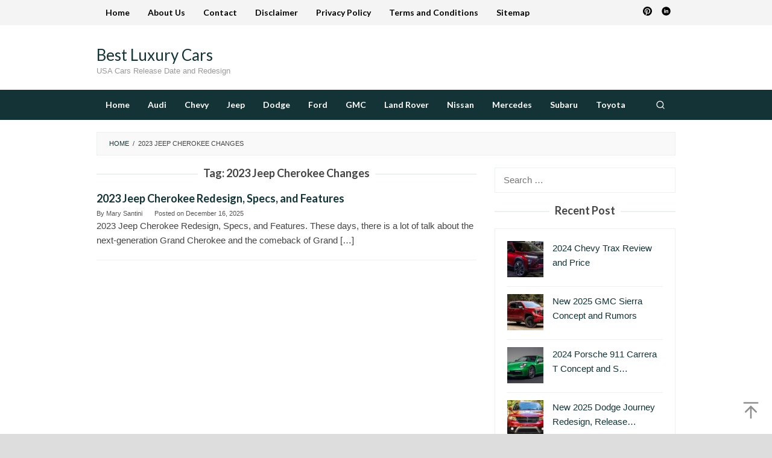

--- FILE ---
content_type: text/html; charset=utf-8
request_url: https://www.google.com/recaptcha/api2/aframe
body_size: 266
content:
<!DOCTYPE HTML><html><head><meta http-equiv="content-type" content="text/html; charset=UTF-8"></head><body><script nonce="Co_ZqWDshW7Wr5Izwgl_Hg">/** Anti-fraud and anti-abuse applications only. See google.com/recaptcha */ try{var clients={'sodar':'https://pagead2.googlesyndication.com/pagead/sodar?'};window.addEventListener("message",function(a){try{if(a.source===window.parent){var b=JSON.parse(a.data);var c=clients[b['id']];if(c){var d=document.createElement('img');d.src=c+b['params']+'&rc='+(localStorage.getItem("rc::a")?sessionStorage.getItem("rc::b"):"");window.document.body.appendChild(d);sessionStorage.setItem("rc::e",parseInt(sessionStorage.getItem("rc::e")||0)+1);localStorage.setItem("rc::h",'1769000800182');}}}catch(b){}});window.parent.postMessage("_grecaptcha_ready", "*");}catch(b){}</script></body></html>